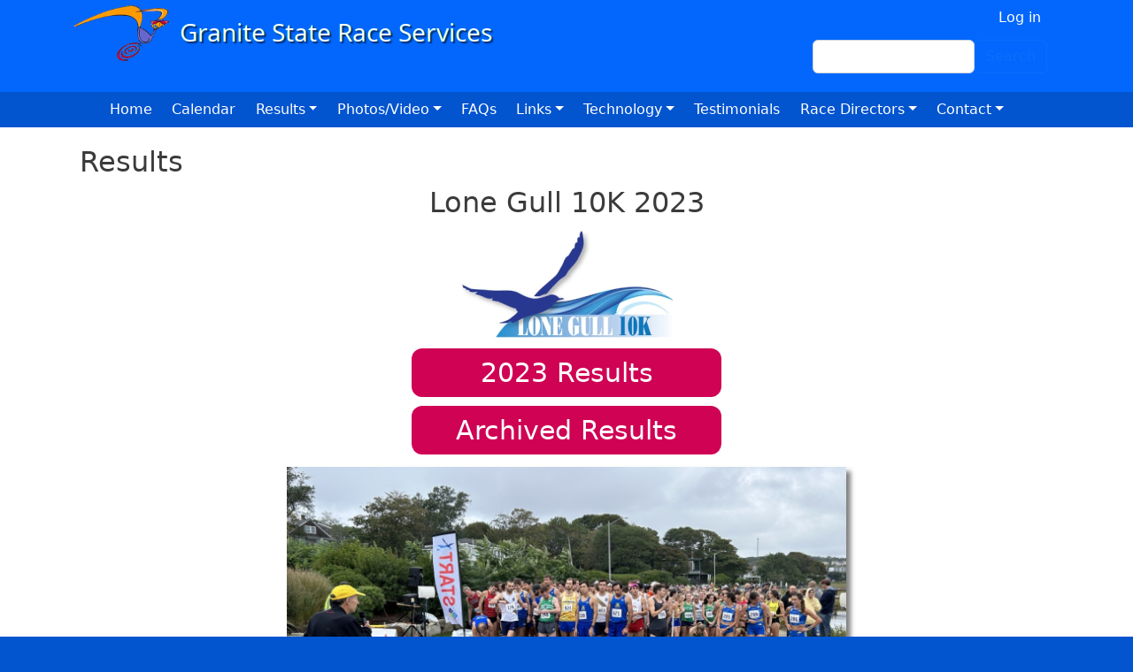

--- FILE ---
content_type: text/html; charset=UTF-8
request_url: https://www.gsrs.com/index.php/results/4788
body_size: 6524
content:
<!DOCTYPE html>
<html lang="en" dir="ltr">
  <head>
    <meta charset="utf-8" />
<meta name="Generator" content="Drupal 10 (https://www.drupal.org)" />
<meta name="MobileOptimized" content="width" />
<meta name="HandheldFriendly" content="true" />
<meta name="viewport" content="width=device-width, initial-scale=1, shrink-to-fit=no" />
<meta http-equiv="x-ua-compatible" content="ie=edge" />
<link rel="icon" href="/sites/default/files/racing_ico_1.jpg" type="image/jpeg" />

    <title>Results | Granite State Race Services</title>
    <link rel="stylesheet" media="all" href="/sites/default/files/css/css_262vxIa7NqBnTMLoHBv9NACrCRIhYZVt_p0nv94yqyg.css?delta=0&amp;language=en&amp;theme=bbd_5_5_12&amp;include=[base64]" />
<link rel="stylesheet" media="all" href="/sites/default/files/css/css_twHpXZa2Db6UGmgf2xk0zm75lIeis8pOCRmW7hYRmHg.css?delta=1&amp;language=en&amp;theme=bbd_5_5_12&amp;include=[base64]" />
<link rel="stylesheet" media="all" href="//cdn.jsdelivr.net/npm/bootstrap@5.2.0/dist/css/bootstrap.min.css" />
<link rel="stylesheet" media="all" href="/sites/default/files/css/css_YhK4LSV2oRZQS5nnZD2445ZJtggmatrrHInOVO8dR20.css?delta=3&amp;language=en&amp;theme=bbd_5_5_12&amp;include=[base64]" />
<link rel="stylesheet" media="print" href="/sites/default/files/css/css_Lg62FArOLiG9KeSTtx7240FSWEdP65yEwYxuMngCxUQ.css?delta=4&amp;language=en&amp;theme=bbd_5_5_12&amp;include=[base64]" />
<link rel="stylesheet" media="all" href="/sites/default/files/css/css_UNznlpRbY1Il9Iqi5ZEzAwEMCqNb7vT5_A3oQ4EuRy4.css?delta=5&amp;language=en&amp;theme=bbd_5_5_12&amp;include=[base64]" />
<link rel="stylesheet" media="all" href="/sites/default/files/css/css_huxfNaxM2h8bwOcVu1VfJ_3SiGjnBfk10wI0_iCkZ-I.css?delta=6&amp;language=en&amp;theme=bbd_5_5_12&amp;include=[base64]" />

    
  </head>
  <body class="layout-no-sidebars page-view-race path-results">
    <a href="#main-content" class="visually-hidden-focusable">
      Skip to main content
    </a>
    
      <div class="dialog-off-canvas-main-canvas" data-off-canvas-main-canvas>
    <div id="page-wrapper">
  <div id="page">
    <header id="header" class="header" role="banner" aria-label="Site header">
                        <nav class="navbar navbar-dark" id="navbar-top">
                    <div class="container">
                        
                <section class="row region region-top-header">
          <a href="/" title="Home" rel="home" class="navbar-brand">
              <img src="/sites/default/files/gsrs_logo.png" alt="Home" class="img-fluid d-inline-block align-top" />
            
    </a>
    
  </section>

                              <div class="form-inline navbar-form ml-auto">
                    <section class="row region region-top-header-form">
    <nav role="navigation" aria-labelledby="block-bbd-5-5-12-account-menu-menu" id="block-bbd-5-5-12-account-menu" class="block block-menu navigation menu--account">
            
  <h2 class="visually-hidden" id="block-bbd-5-5-12-account-menu-menu">User account menu</h2>
  

        
              <ul class="clearfix nav flex-row" data-component-id="bootstrap_barrio:menu_columns">
                    <li class="nav-item">
                <a href="/user/login" class="nav-link nav-link--user-login" data-drupal-link-system-path="user/login">Log in</a>
              </li>
        </ul>
  



  </nav>
<div class="search-block-form block block-search block-search-form-block" data-drupal-selector="search-block-form" id="block-bbd-5-5-12-search-form-wide" role="search">
  
    
    <div class="content container-inline">
        <div class="content container-inline">
      <form action="/search/node" method="get" id="search-block-form" accept-charset="UTF-8" class="search-form search-block-form form-row">
  




        
  <div class="js-form-item js-form-type-search form-type-search js-form-item-keys form-item-keys form-no-label mb-3">
          <label for="edit-keys" class="visually-hidden">Search</label>
                    <input title="Enter the terms you wish to search for." data-drupal-selector="edit-keys" type="search" id="edit-keys" name="keys" value="" size="15" maxlength="128" class="form-search form-control" />

                      </div>
<div data-drupal-selector="edit-actions" class="form-actions js-form-wrapper form-wrapper mb-3" id="edit-actions"><button data-drupal-selector="edit-submit" type="submit" id="edit-submit" value="Search" class="button js-form-submit form-submit btn btn-outline-primary">Search</button>
</div>

</form>

    </div>
  
  </div>
</div>

  </section>

                </div>
                                  </div>
                    </nav>
                <nav class="navbar navbar-dark navbar-expand-lg" id="navbar-main">
                    <div class="container">
                      
                          <button class="navbar-toggler navbar-toggler-right collapsed" type="button" data-bs-toggle="collapse" data-bs-target="#CollapsingNavbar" aria-controls="CollapsingNavbar" aria-expanded="false" aria-label="Toggle navigation"><span class="navbar-toggler-icon"></span></button>
              <div class="collapse navbar-collapse justify-content-end" id="CollapsingNavbar">
                  <nav role="navigation" aria-labelledby="block-bbd-5-5-12-main-menu-menu" id="block-bbd-5-5-12-main-menu" class="block block-menu navigation menu--main">
            
  <h2 class="visually-hidden" id="block-bbd-5-5-12-main-menu-menu">Main navigation</h2>
  

        
              <ul class="clearfix nav navbar-nav" data-component-id="bootstrap_barrio:menu_main">
                    <li class="nav-item">
                          <a href="/" class="nav-link nav-link--" data-drupal-link-system-path="&lt;front&gt;">Home</a>
              </li>
                <li class="nav-item">
                          <a href="/calendar" class="nav-link nav-link--calendar" data-drupal-link-system-path="calendar">Calendar</a>
              </li>
                <li class="nav-item menu-item--expanded dropdown">
                          <span class="nav-link dropdown-toggle nav-link-" data-bs-toggle="dropdown" aria-expanded="false" aria-haspopup="true">Results</span>
                        <ul class="dropdown-menu">
                    <li class="dropdown-item">
                          <a href="/raceresults" class="nav-link--raceresults" data-drupal-link-system-path="raceresults">Recent Results</a>
              </li>
                <li class="dropdown-item">
                          <a href="https://www.gsrs.com/archive" class="nav-link-https--wwwgsrscom-archive">GSRS Results Archive</a>
              </li>
                <li class="dropdown-item">
                          <a href="/reportvirtual" class="nav-link--reportvirtual" data-drupal-link-system-path="node/4850">Virtual Race Results Submission Form</a>
              </li>
        </ul>
  
              </li>
                <li class="nav-item menu-item--expanded dropdown">
                          <a href="/" title="" class="nav-link dropdown-toggle nav-link--" data-bs-toggle="dropdown" aria-expanded="false" aria-haspopup="true" data-drupal-link-system-path="&lt;front&gt;">Photos/Video</a>
                        <ul class="dropdown-menu">
                    <li class="dropdown-item">
                          <a href="https://www.youtube.com/@gsrs" title="" class="nav-link-https--wwwyoutubecom-gsrs">GSRS Youtube Channel</a>
              </li>
                <li class="dropdown-item">
                          <a href="/race-photo-albums" class="nav-link--race-photo-albums" data-drupal-link-system-path="race-photo-albums">Photo albums</a>
              </li>
        </ul>
  
              </li>
                <li class="nav-item">
                          <a href="/faqs" class="nav-link nav-link--faqs" data-drupal-link-system-path="node/1927">FAQs</a>
              </li>
                <li class="nav-item menu-item--expanded dropdown">
                          <a href="/" title="" class="nav-link dropdown-toggle nav-link--" data-bs-toggle="dropdown" aria-expanded="false" aria-haspopup="true" data-drupal-link-system-path="&lt;front&gt;">Links</a>
                        <ul class="dropdown-menu">
                    <li class="dropdown-item">
                          <a href="/luti" class="nav-link--luti" data-drupal-link-system-path="node/1896">Bill Luti 5-miler</a>
              </li>
                <li class="dropdown-item">
                          <a href="http://www.runcarsnh.com/" title="" class="nav-link-http--wwwruncarsnhcom-">Capital Area Race Series</a>
              </li>
                <li class="dropdown-item">
                          <a href="http://www.proportsmouth.org/SeacoastSeries.cfm" title="" class="nav-link-http--wwwproportsmouthorg-seacoastseriescfm">Seacoast Road Race Series</a>
              </li>
                <li class="dropdown-item">
                          <a href="http://www.nhgp.org/" title="" class="nav-link-http--wwwnhgporg-">New Hampshire Grand Prix race series</a>
              </li>
                <li class="dropdown-item">
                          <a href="http://newhampshirecrosscountry.com/" title="" class="nav-link-http--newhampshirecrosscountrycom-">New Hampshire Cross Country</a>
              </li>
                <li class="dropdown-item">
                          <a href="http://www.arrs.run/" title="World statistics on running" class="nav-link-http--wwwarrsrun-">Association of Road Racing Statisticians</a>
              </li>
                <li class="dropdown-item">
                          <a href="/content/new-hampshire-state-age-group-records-other-information" class="nav-link--content-new-hampshire-state-age-group-records-other-information" data-drupal-link-system-path="node/1879">NH Records</a>
              </li>
                <li class="dropdown-item">
                          <a href="http://mwrrhalloffame.com/" title="" class="nav-link-http--mwrrhalloffamecom-">Mt Washington Road Race Hall of Fame</a>
              </li>
        </ul>
  
              </li>
                <li class="nav-item menu-item--expanded dropdown">
                          <a href="/technology" class="nav-link dropdown-toggle nav-link--technology" data-bs-toggle="dropdown" aria-expanded="false" aria-haspopup="true" data-drupal-link-system-path="node/1919">Technology</a>
                        <ul class="dropdown-menu">
                    <li class="dropdown-item">
                          <a href="/chronotrack" class="nav-link--chronotrack" data-drupal-link-system-path="node/1883">ChronoTrack</a>
              </li>
                <li class="dropdown-item">
                          <a href="/registration" class="nav-link--registration" data-drupal-link-system-path="node/1920">Online Registration Services</a>
              </li>
        </ul>
  
              </li>
                <li class="nav-item">
                          <a href="/testimonials" class="nav-link nav-link--testimonials" data-drupal-link-system-path="node/2931">Testimonials</a>
              </li>
                <li class="nav-item menu-item--expanded dropdown">
                          <span class="nav-link dropdown-toggle nav-link-" data-bs-toggle="dropdown" aria-expanded="false" aria-haspopup="true">Race Directors</span>
                        <ul class="dropdown-menu">
                    <li class="dropdown-item">
                          <a href="/mycontracts" class="nav-link--mycontracts" data-drupal-link-system-path="mycontracts">My Contracts</a>
              </li>
                <li class="dropdown-item">
                          <a href="/chiporders" class="nav-link--chiporders" data-drupal-link-system-path="node/4847">Chip Ordering Instructions</a>
              </li>
                <li class="dropdown-item">
                          <a href="/requestaquote" class="nav-link--requestaquote" data-drupal-link-system-path="node/4848">Request a Quote</a>
              </li>
                <li class="dropdown-item">
                          <a href="/race_promotion" class="nav-link--race-promotion" data-drupal-link-system-path="node/3185">Race Promotion</a>
              </li>
                <li class="dropdown-item">
                          <a href="/race_calendars" title="This is a list of the best online calendars for listing your event" class="nav-link--race-calendars" data-drupal-link-system-path="node/3426">Online Event Calendars</a>
              </li>
                <li class="dropdown-item">
                          <a href="https://www.usatf.org/resources/course-certification" title="" class="nav-link-https--wwwusatforg-resources-course-certification">Course certification</a>
              </li>
                <li class="dropdown-item">
                          <a href="/content/race-support-services" class="nav-link--content-race-support-services" data-drupal-link-system-path="node/1884">Road Race Support Services</a>
              </li>
                <li class="dropdown-item">
                          <a href="/advice" class="nav-link--advice" data-drupal-link-system-path="node/1929">Advice and help for race directors</a>
              </li>
                <li class="dropdown-item">
                          <a href="/newsletter/gsrs-race-director-blog" class="nav-link--newsletter-gsrs-race-director-blog" data-drupal-link-system-path="taxonomy/term/17">Race Director&#039;s Blog</a>
              </li>
                <li class="dropdown-item">
                          <a href="/content/race-cancellation-policy" class="nav-link--content-race-cancellation-policy" data-drupal-link-system-path="node/3181">Cancellation Policy</a>
              </li>
        </ul>
  
              </li>
                <li class="nav-item menu-item--expanded dropdown">
                          <span class="nav-link dropdown-toggle nav-link-" data-bs-toggle="dropdown" aria-expanded="false" aria-haspopup="true">Contact</span>
                        <ul class="dropdown-menu">
                    <li class="dropdown-item">
                          <a href="/contact" class="nav-link--contact" data-drupal-link-system-path="node/4851">General questions</a>
              </li>
                <li class="dropdown-item">
                          <a href="/requestaquote" class="nav-link--requestaquote" data-drupal-link-system-path="node/4848">Request a Quote</a>
              </li>
                <li class="dropdown-item">
                          <a href="/fixresults" class="nav-link--fixresults" data-drupal-link-system-path="node/4849">Results Adjustment Request</a>
              </li>
        </ul>
  
              </li>
        </ul>
  



  </nav>


                	          </div>
                                            </div>
                  </nav>
          </header>
     
          <div class="highlighted">
        <aside class="container section clearfix" role="complementary">
          
        </aside>
      </div>
            <div id="main-wrapper" class="layout-main-wrapper clearfix">
              <div id="main" class="container">
          
          <div class="row row-offcanvas row-offcanvas-left clearfix">
              <main class="main-content col order-first" id="content" role="main">
                <section class="section">
                  <a id="main-content" tabindex="-1"></a>
                    <div data-drupal-messages-fallback class="hidden"></div><div id="block-bbd-5-5-12-page-title" class="block block-core block-page-title-block">
  
    
      <div class="content">
      
  <h1 class="title">Results</h1>


    </div>
  </div>
<div id="block-bbd-5-5-12-content" class="block block-system block-system-main-block">
  
    
      <div class="content">
      <div class="views-element-container"><div class="view view-race view-id-race view-display-id-page_10 js-view-dom-id-540ce3d4ea54a1f885394e4c65c1e4437f56e9d4c73a0d040984402d3217865e">
  
    
      
      <div class="view-content row">
          <div class="views-row">
    <div class="views-field views-field-edit-node"><span class="field-content"></span></div><div class="views-field views-field-title resultstitle"><h1 class="field-content">Lone Gull 10K 2023</h1></div><div class="views-field views-field-field-logo"><div class="field-content">  <img loading="lazy" src="/sites/default/files/styles/racelogo/public/lonegull10kundatedlogo.jpg?itok=uMHs057y" width="240" height="128" alt="" class="image-style-racelogo" />


</div></div><div class="views-field views-field-field-iresults-1"><div class="field-content archive"><a href="http://www.iresultslive.com/?op=summary&amp;eid=5764"><time datetime="2023-09-24T12:00:00Z" class="datetime">2023</time>
 Results</a></div></div><div class="views-field views-field-view-1"><span class="field-content archive"><div class="view view-website view-id-website view-display-id-page_4 js-view-dom-id-347b42fcce83662c7aea94f3202a98d3bf6fc0f24d3e5de3c87ea234a2d86067">
  
    
      
      <div class="view-content row">
          <div class="views-row">
    <div class="views-field views-field-field-race-name"><div class="field-content"><a href="/index.php/archive/Lone%20Gull%2010K">Archived Results</a></div></div>
  </div>

    </div>
  
          </div>
</span></div><div class="views-field views-field-field-image"><div class="field-content">
<div id="flexslider-1" class="flexslider optionset-default imagestyle-_80-height">
 
<ul class="slides">
    
<li>
      <img loading="lazy" src="/sites/default/files/styles/480_height/public/racephotos/2023/Lone%20Gull%2010K%202023/images/start.jpg?itok=vAnEGtiV" width="640" height="357" alt="Runners at the start" class="image-style-_80-height" />



            <div class="flex-caption">Runners at the start</div>
    </li>
</ul>
</div>
</div></div><div class="views-field views-field-field-youtube region"><div class="field-content"><div class="video-embed-field-provider-youtube video-embed-field-responsive-video"><iframe width="640" height="480" frameborder="0" allowfullscreen="allowfullscreen" referrerpolicy="strict-origin-when-cross-origin" src="https://www.youtube.com/embed/6tX5TF0cLhw?autoplay=0&amp;start=0&amp;rel=0&amp;mute=0"></iframe>
</div>
</div></div><div class="views-field views-field-field-date1"><span class="views-label views-label-field-date1">Date: </span><div class="field-content">Sun 24 September 2023</div></div><div class="views-field views-field-field-state"><span class="views-label views-label-field-state">City, State: </span><div class="field-content">Gloucester, MA</div></div><div class="views-field views-field-field-course-map"><span class="views-label views-label-field-course-map">Course Map: </span><div class="field-content">
<span class="file file--mime-application-pdf file--application-pdf"> <a href="/index.php/sites/default/files/maps/Lone-Gull-Route-Map-2.pdf" type="application/pdf" title="Lone-Gull-Route-Map-2.pdf">Course map</a></span>
 
<span class="file file--mime-application-pdf file--application-pdf"> <a href="/index.php/sites/default/files/maps/Lone%20Gull%20-%20MA18023JK.pdf" type="application/pdf" title="Lone Gull - MA18023JK.pdf">Course certification map</a></span>
</div></div><div class="views-field views-field-view"><span class="views-label views-label-view">Website: </span><span class="field-content"><div class="view view-website view-id-website view-display-id-page_2 js-view-dom-id-eaa2578f378bb86923eaa546ace1b5994275ab621a63260f8b78bb4f7b363de8">
  
    
      
      <div class="view-content row">
          <div class="views-row">
    <div class="views-field views-field-field-website2"><div class="field-content"><a href="http://lonegull10krace.com/">http://lonegull10krace.com/</a></div></div>
  </div>

    </div>
  
          </div>
</span></div><div class="views-field views-field-field-race-facebook-page"><span class="views-label views-label-field-race-facebook-page">Social Media: </span><div class="field-content"><a href="https://www.facebook.com/Lone-Gull-10K-Race-281508435354144/">Race Facebook page</a></div></div><div class="views-field views-field-field-photo-links"><span class="views-label views-label-field-photo-links">Race Photos: </span><div class="field-content"><a href="https://photos.app.goo.gl/vcj1G9rDGDwusHqR9">Finish line photos</a> <a href="https://www.youtube.com/watch?v=6tX5TF0cLhw">Finish line video</a></div></div><div class="views-field views-field-field-online-results"><span class="views-label views-label-field-online-results">Online Results: </span><div class="field-content"><a href="https://www.athlinks.com/event/39931">Athlinks</a></div></div><div class="views-field views-field-view-3"><span class="views-label views-label-view-3">Recent Results</span><span class="field-content"><div class="view view-event-archived-results view-id-event_archived_results view-display-id-page_1 js-view-dom-id-f962ca9814affcc08bde089419aaa3506ff3587f9a333d16c95b49376c12d6e0">
  
    
      
      <div class="view-content row">
          <div class="views-row">
    <div class="views-field views-field-nid"><span class="field-content"><a href="/index.php/results/5836">2025</a></span></div>
  </div>
    <div class="views-row">
    <div class="views-field views-field-nid"><span class="field-content"><a href="/index.php/results/5221">2024</a></span></div>
  </div>
    <div class="views-row">
    <div class="views-field views-field-nid"><span class="field-content"><a href="/index.php/results/4788">2023</a></span></div>
  </div>
    <div class="views-row">
    <div class="views-field views-field-nid"><span class="field-content"><a href="/index.php/results/4585">2022</a></span></div>
  </div>
    <div class="views-row">
    <div class="views-field views-field-nid"><span class="field-content"><a href="/index.php/results/4518">2021</a></span></div>
  </div>

    </div>
  
          </div>
</span></div><div class="views-field views-field-view-2"><span class="views-label views-label-view-2">Older Results: </span><span class="field-content"><span class="views-field views-field-field-xresults"><span class="field-content"><a href="https://www.gsrs.com/archive/Lone%20Gull%2010K/">Archived Results</a></span></span></span></div>
  </div>

    </div>
  
          </div>
</div>

    </div>
  </div>


                </section>
              </main>
                                  </div>
        </div>
          </div>
                                       <footer class="site-footer">
              <div class="container">
                  </div>
          </footer>
  </div>
  <div id="footer">
      <div class="container">
          <div>   <section class="row region region-footer">
    <div id="block-bbd-5-5-12-quicknodeblock-6" class="block block-quick-node-block">
  
    
      <div class="content">
      

<article data-history-node-id="1891" class="node node--type-nodeblock node--view-mode-default clearfix">
  <header>
    
          <h2 class="node__title">
        <a href="/content/footer" rel="bookmark"><span class="field field--name-title field--type-string field--label-hidden">Footer</span>
</a>
      </h2>
        
      </header>
  <div class="node__content clearfix">
    
            <div class="clearfix text-formatted field field--name-body field--type-text-with-summary field--label-hidden field__item"><p class="text-align-center"><big><strong>Granite State Race Services, LLC</strong></big><br>has been providing timing services throughout New England and beyond since the early 1980s. We have timed and scored thousands of races including road races, cross country meets, triathlons and biathlons, open water swims, bicycle races, stair climbs and canoe/kayak events.<br>164 High St. Exeter, NH&nbsp; 03833<br>Bill Teschek &nbsp;&nbsp;<a href="https://www.gsrs.com/contact">email</a><br><strong>(Please do not call with results issues, </strong><a href="https://www.gsrs.com/fixresults"><strong>use email</strong></a><strong> for fastest response)</strong><br>Copyright © 2026 Granite State Race Services. All rights reserved.&nbsp; <a href="https://www.gsrs.com/privacy">Privacy Policy</a><br><br><a href="https://www.gsrs.com/user">staff</a> | site by <a href="http://bluebassdesign.com">Blue Bass Design</a></p></div>
      


  </div>
</article>

    </div>
  </div>

  </section>
 </div>
      </div>
</div>

  </div>

  </div>

    
    <script type="application/json" data-drupal-selector="drupal-settings-json">{"path":{"baseUrl":"\/index.php\/","pathPrefix":"","currentPath":"results\/4788","currentPathIsAdmin":false,"isFront":false,"currentLanguage":"en"},"pluralDelimiter":"\u0003","suppressDeprecationErrors":true,"flexslider":{"optionsets":{"default":{"animation":"fade","animationSpeed":600,"direction":"horizontal","slideshow":true,"easing":"swing","smoothHeight":false,"reverse":false,"slideshowSpeed":7000,"animationLoop":true,"randomize":false,"startAt":0,"itemWidth":0,"itemMargin":0,"minItems":0,"maxItems":0,"move":0,"directionNav":true,"controlNav":false,"thumbCaptions":false,"thumbCaptionsBoth":false,"keyboard":true,"multipleKeyboard":false,"mousewheel":false,"touch":true,"prevText":"Previous","nextText":"Next","namespace":"flex-","selector":".slides \u003E li","sync":"","asNavFor":"","initDelay":0,"useCSS":true,"video":false,"pausePlay":false,"pauseText":"Pause","playText":"Play","pauseOnAction":true,"pauseOnHover":false,"controlsContainer":".flex-control-nav-container","manualControls":""}},"instances":{"flexslider-1":"default"}},"ajaxTrustedUrl":{"\/search\/node":true},"user":{"uid":0,"permissionsHash":"94bab08a92bc3eabbc097f99f50580cd6e95b01e09254aca9389e6fdda466ca8"}}</script>
<script src="/sites/default/files/js/js_2W2aiQj2kGgKEuKgcQ318Utd-33kzcwrKXyevdoDU5k.js?scope=footer&amp;delta=0&amp;language=en&amp;theme=bbd_5_5_12&amp;include=eJxdykEKgEAIQNELTQwFnWfQxkQQDcdF3b52A_GX7yP2tn-tW0X3HBlwtaNbwQmsjqDLyEfFuMwPIUL876fSPVQ6RRVL4oAUtxfuuSe5"></script>
<script src="//cdn.jsdelivr.net/npm/bootstrap@5.2.0/dist/js/bootstrap.bundle.min.js"></script>
<script src="/sites/default/files/js/js_wyxOWNrykqBQo4F_I9b5GrEeierXOXVYX4nrMLKAbhU.js?scope=footer&amp;delta=2&amp;language=en&amp;theme=bbd_5_5_12&amp;include=eJxdykEKgEAIQNELTQwFnWfQxkQQDcdF3b52A_GX7yP2tn-tW0X3HBlwtaNbwQmsjqDLyEfFuMwPIUL876fSPVQ6RRVL4oAUtxfuuSe5"></script>

  </body>
</html>


--- FILE ---
content_type: text/css
request_url: https://www.gsrs.com/sites/default/files/css/css_YhK4LSV2oRZQS5nnZD2445ZJtggmatrrHInOVO8dR20.css?delta=3&language=en&theme=bbd_5_5_12&include=eJyNUVtOAzEMvFB2I5A4T5THbDB14ir2buntCeWDCiqBLFnWjD1-RVVYoP6GbDJ8Vl0HdGfTcBAuLqUSXqY9PfskYmojnkMu_Z6oLCnyonZl6tV956U4BonfiPEb_auqQTVWaLi8kj2o7_GgGo2kP-CkwOUTCs2l5nYF3RJLPvm72GUZ8FnaWfrEdP0psywNfQ9ZeG9d_5veInW3Md6VqWDMjoY6vgbVqxqaT1HhjslKQEsoYSNw8fPwU1vpwHIj3ecH1N_82qTsjA_Tlqka
body_size: 7102
content:
/* @license GPL-2.0-or-later https://www.drupal.org/licensing/faq */

body{color:#3b3b3b;background:#292929;}#page,#main-wrapper,.region-primary-menu .menu-item a.is-active,.region-primary-menu .menu-item--active-trail a{background:#fff;}.tabs ul.primary li a.is-active{background-color:#fff;}.tabs ul.primary li.is-active a{background-color:#fff;border-bottom-color:#fff;}#navbar-top{background-color:#055a8e;}#navbar-main{background-color:#1d84c3;}a,.link{color:#0071b3;}a:hover,a:focus,.link:hover,.link:focus{color:#018fe2;}.nav-item .dropdown-item a.active{color:white;}.nav-link{color:rgb(231,231,231);}.nav-link:hover,.nav-link:focus{color:rgb(231,231,231);}a:active,.link:active{color:#23aeff;}.page-item.active .page-link{background-color:#0071b3;border-color:#0071b3;}.page-link,.page-link:hover{color:#0071b3;}.sidebar .block{background-color:#f6f6f2;border-color:#f9f9f9;}.btn-primary{background-color:#007bff;border-color:#007bff;}.btn-primary:hover,.btn-primary:focus{background-color:#0256b1;}.site-footer{background:#292929;}.region-header,.region-header a,.region-header li a.is-active,.region-header .site-branding__text,.region-header .site-branding,.region-header .site-branding__text a,.region-header .site-branding a,.region-secondary-menu .menu-item a,.region-secondary-menu .menu-item a.is-active{color:#fffeff;}[dir="rtl"] .color-form .color-palette{margin-left:0;margin-right:20px;}[dir="rtl"] .color-form .form-item label{float:right;}[dir="rtl"] .color-form .color-palette .lock{right:-20px;left:0;}
.views-field.views-field-views-conditional-field-1{margin-bottom:15px;}.field.field--name-field-archive-results-y-n.field--type-boolean.field--label-hidden.field__item{display:none !important;}.view-duplicate-of-google-albums .views-field.views-field-title,.view-duplicate-of-google-albums .views-field.views-field-field-date1,.view-duplicate-of-google-albums .views-field.views-field-field-photo-links{text-align:center;}.view-photo-links .views-field.views-field-field-photo-links a{padding-right:0;}.view-duplicate-of-google-albums img{max-width:200px;}.view-duplicate-of-google-albums .col-12,.view-duplicate-of-google-albums .col-sm-6,.view-duplicate-of-google-albums .col-md-4,.view-duplicate-of-google-albums .col-lg-3{margin-bottom:20px;padding-bottom:20px;border-bottom:1px #ccc solid;}.alert-wrapper{display:none;}div#block-bbd-5-5-12-search-form-wide{display:flex;justify-content:flex-end;}.navbar-dark{--bs-navbar-color:#ffffff;--bs-navbar-hover-color:#fff;--bs-navbar-disabled-color:#fff;--bs-navbar-active-color:#fff;--bs-navbar-brand-color:#fff;--bs-navbar-brand-hover-color:#fff;--bs-navbar-toggler-border-color:#fff;}.nav-link{color:#000;}.video-embed-field-provider-youtube.video-embed-field-responsive-video{margin-bottom:15px;}.view-staff-race-info .views-field{display:flex;flex-direction:row;}.view-staff-race-info .views-label{width:150px;}.group-event-information .field__item,.views-field.views-field-field-xresults a,.views-field.views-field-field-race-facebook-page a,.views-field.views-field-field-photo-links a,.views-label.views-label-field-course-map a,.views-field.views-field-field-news-links a{padding-right:25px;}.views-field.views-field-view-1,.views-field.views-field-field-iresults-1{margin:10px;}.views-field.views-field-nid{padding-right:10px;}#luti{clear:both}.sidebar .block{margin:0;}.views-field.views-field-field-youtube.region{display:block;max-width:640px !important;margin:auto;}.field.field--name-field-youtube.field--type-video-embed-field.field--label-above,.field.field--name-field-youtube.field--type-video-embed-field.field--label-hidden.field__items{display:block;max-width:640px !important;}.views-field.views-field-field-logo{display:flex;justify-content:center;}.node--type-race-pdf-txt-xls-txt .field__label{font-weight:bold;padding-left:15px;}.fieldset-wrapper{display:flex;flex-flow:column;}.view-id-race .views-field.views-field-field-image img{height:auto;}.flexslider .slides img,.flex-control-thumbs img{box-shadow:5px 5px 5px rgba(0,0,0,0.5);margin:auto;width:100%;}#flexslider-1{max-width:640px;}#flexslider-1 .flex-caption,.field--name-field-slide-caption{padding-top:15px}.views-field.views-field-title.resultstitle{display:flex;justify-content:center;}.field-content.iresults{margin:20px auto;}.iresults{background-color:#9D0240;  border:none;color:white;padding:5px;text-align:center;text-decoration:none;display:flex;font-size:30px;margin:auto;border-radius:12px;justify-content:center;width:350px;margin-bottom:20px;}.archive{background-color:#CF0254;border:none;color:white;padding:5px;text-align:center;text-decoration:none;display:flex;font-size:30px;margin:auto;border-radius:12px;justify-content:center;width:350px;}.iresults a,.archive a{text-decoration:none;color:#fff;}.field-content.iresults a{color:#fff;}.views-field.views-field-field-image{justify-content:center;display:flex;}.node--type-race-pdf-txt-xls-txt  .field__label{width:175px;}.node--type-race-pdf-txt-xls-txt .field{display:flex;}.field.field--name-webform{max-width:700px;}.view-event-archived-results .views-row{width:auto;}h1{font-size:2rem}#block-views-block-race-list-block-1{background:none;border-color:#fff;}.region-top-header-form .nav{justify-content:flex-end;}.nav-link:hover,.nav-link:focus{color:#000;}#sidebar_first  .content{font-size:1.15em;background:#eee;}#sidebar_first .table > :not(caption) > * > *{background-color:#eee;}.js-form-type-search input.form-search{background:#fff;color:#000;}.field--name-field-logo img{max-width:400px !important;}#col2 h2,.sidebar h2{background:#eee;padding:10px;}#block-views-block-race-list-block-1{background:none;border-color:#fff;}#navbar-top{background-color:#0367FD;}#navbar-main{background-color:#0254CF;border-bottom:0;}a.navbar-brand{color:#fff;font-size:2em;}#sidebar_second{border-left:1px solid #ddd;}#sidebar_second .block{background:#fff;border:none;}#block-searchform,#block-usermenu-2{display:flex;justify-content:flex-end;}.node--type-race-pdf-txt-xls-txt .field.field--name-field-customer{display:flex;flex-direction:column;}.field-group-fieldset{border:1px solid #ccc;padding:10px;}.view-race-list .views-row{border-bottom:1px solid #ddd;padding:5px;}.view-race-list a{text-decoration:none;}.view-race .view-filters div{width:auto;}.results h1 a{text-decoration:none;}.results h1{padding-bottom:30px;}.views-field-nothing{padding:10px 0;margin:;display:flex;flex-wrap:wrap;justify-content:center;}.view-race .views-label{width:150px;font-weight:700;}.results .views-field.views-field-field-logo{margin-top:30px;}.views-field-field-iresults-1 iframe{margin-top:40px;border:2px solid #ccc;}table tr th,table tr th a,table tr th a:hover,table tr th a:focus{color:#000 !important;}.colcontainer{display:flex;justify-content:space-evenly;flex-flow:wrap;}.colcontainer img{max-width:275px;width:auto;height:100%;box-shadow:5px 5px 5px rgba(0,0,0,0.5)}.col{min-width:300px;}.colcontainer_header{display:flex;flex-wrap:wrap;text-align:left;}.col1_header{padding-right:20px;}.col2_header{align-self:flex-end;}.col3_header{flex-grow:5;text-align:right;}#block-bbd-barrio-account-menu .nav-link{padding:0 .3rem;}nav#block-bbd-barrio-account-menu,div#block-cart{display:flex;justify-content:end;}.node--view-mode-teaser.node--sticky{background:#fff;background:#fff;border:0;padding:0;}.preview-section p{margin:0;}.caption > figcaption{text-align:center;}.caption > *{padding-left:15px;}.field.field--name-field-slideshow-image.field--type-image{margin:0 1em 0 0;FLOAT:NONE;}.node--view-mode-teaser{padding-bottom:0;margin-bottom:0;}.col-6.col-sm-4.col-md-3{margin-bottom:20px;}.tablesort--asc{background-image:url(/sites/default/files/up-arrow.svg) !important;}.tablesort--desc{background-image:url(/sites/default/files/down-arrow.svg) !important;}div#sidebar_second .node__title{display:none}div#main{padding:20px;}--------------------------------------------------------------------------------------------------------------------------------------------------------------------------------------------


div#page-wrapperl{background-color:#fff}html{background-color:#0254CF}.navbar{padding-top:0;padding-bottom:0;}.navbar-nav a:hover{border-bottom:2px solid #fff}.navbar-nav a,.dropdown-menu li.active>a{color:#fff !important}.dropdown-menu{background-color:#02409D}.navbar-dark .navbar-nav .nav-link{color:#fff !important}.navbar .nav-link{color:#fff !important;padding-right:1.4rem !important;padding-left:0 !important;}.justify-content-end{justify-content:center !important;}#block-usermenu a{color:#6392BF !important;}.dropdown-item{color:#fff;background-color:#02409D;}.dropdown-item.active,.dropdown-item:active,.dropdown-item:focus,.dropdown-item:hover{background-color:#02409D;}section.region-footer{border-top:none}.dropdown-item a{text-decoration:none}.navbar>.container,.navbar>.container-fluid,.navbar>.container-lg,.navbar>.container-md,.navbar>.container-sm,.navbar>.container-xl,.navbar>.container-xxl{align-items:flex-start;}div#col2_container,div#col3_container,div#col4_container{display:flex;justify-content:space-between;flex-wrap:wrap;}#col2{border-top:2px solid #ddd;}#col3{background:#ccc;}#col3 img,#col4 img{max-width:250px}#col3 .node__content a{color:#000}#col3 section{background:#BDBDBD;margin:20px;}#col3 article{padding:10px}#col3 h2.node__title{display:none;}#col4{background:#ddd;}#col4 .row{--bs-gutter-x:1rem}.region-featured-bottom-second h2.node__title{display:none;}.flexcontainer{display:flex;flex-wrap:wrap;justify-content:space-around;text-align:center;}.flexcontainer img{box-shadow:5px 5px 5px rgba(0,0,0,0.5);margin-bottom:10px;}.region-hero.row>*{padding-right:0 !important;}.region-hero .node__content{margin-top:0;}.region-hero img{max-height:500px;height:auto;width:100%;max-width:100vw;margin:0;}.region-hero h2{display:none;}.node--type-hero .node__content{font-size:.8em;display:flex;flex-flow:column;justify-content:center;align-items:center;margin-top:0;}.region-hero .flexslider .slides > li{display:flex!important;justify-content:center;align-items:center;font-size:3.2vmax;flex-flow:column;color:#fff;background:radial-gradient(black,transparent);}.region-hero li.flex-active-slide{display:flex;justify-content:center;align-content:center;width:auto;}.region-hero .flexslider{margin:0 0 0px;border:0;}.flexslider{margin:0}.flex-control-nav li{padding:10px}ol.flex-control-nav.flex-control-thumbs{padding-top:35px;}.flex-direction-nav a{display:block;width:40px;height:40px;margin:-20px 0 0;position:absolute;top:40%;z-index:10;overflow:hidden;opacity:0;cursor:pointer;color:rgba(0,0,0,0.8);text-shadow:none;-webkit-transition:all 0.3s ease-in-out;-moz-transition:all 0.3s ease-in-out;-ms-transition:all 0.3s ease-in-out;-o-transition:all 0.3s ease-in-out;transition:all 0.3s ease-in-out;color:#fff;background-color:#000;border-radius:50%;text-align:center;}.flex-direction-nav a:before{font-family:"flexslider-icon";font-size:20px;display:inline-block;content:'\f001';color:#FFF;text-shadow:1px 1px 0 rgba(255,255,255,0.3);line-height:40px;}.flex-direction-nav .flex-next{right:-50px;text-align:center;}.flex-caption{text-align:center;font-style:italic;}img.left{float:left;margin:0 20px 20px 0;box-shadow:5px 5px 5px rgba(0,0,0,0.5);}img.right{float:right;margin:0 0 20px 20px;box-shadow:5px 5px 5px rgba(0,0,0,0.5);}img.fullshadow{box-shadow:0 2px 10px rgb(0,0,0,0.5)};img.padding{padding:10px}.feed-icon{display:none}div#fullrowzero{background:#eee;}#fullrowfirst{background:#eee;padding:20px 0;display:flex;justify-content:space-evenly;}div#col2_container,div#col3_container,div#col4_container{display:flex;justify-content:space-between;flex-wrap:wrap;}.region-footer .node__title,.region-hero .node__title{display:none;}div#footer{background:#0254CF;}.site-footer,.footer{background:transparent;padding:0 !important;}.site-footer__bottom{margin-top:0;}section.region-footer{background-color:transparent;color:#fff;padding-top:15px;}.region-footer a{color:#fff}.bb,.bb a{font-size:10px;color:#fff;}@media (min-width:992px){.region-col2-first{padding:15px 5px;width:50%;}.region-col2-second{padding:15px 5px;width:50%;}}*/
.affix{position:fixed;width:100%;top:0;z-index:1035;left:0;}
.book-navigation .menu{border-top:1px solid #d6d6d6;}.book-navigation .book-pager{border-bottom:1px solid #d6d6d6;border-top:1px solid #d6d6d6;margin:0;}
.contextual-links a{border-bottom:none;text-shadow:0 0 0;}
.feed-icon{border-bottom:none;display:inline-block;padding:15px 0 0 0;}
.field--type-entity-reference{margin:0 0 1.2em;}.field--type-entity-reference .field__label{font-weight:normal;margin:0;padding-right:5px;}[dir="rtl"] .field--type-entity-reference .field__label{padding-left:5px;padding-right:0;}.field--type-entity-reference ul.links{padding:0;margin:0;list-style:none;}.field--type-entity-reference ul.links li{float:left;padding:0 1em 0 0;white-space:nowrap;}[dir="rtl"] .field--type-entity-reference ul.links li{padding:0 0 0 1em;float:right;}@media all and (min-width:560px){.node .field--type-image{float:left;margin:0 1em 0 0;}[dir="rtl"] .node .field--type-image{float:right;margin:0 0 0 1em;}.node .field--type-image + .field--type-image{clear:both;}}.field--type-image img,.field--name-field-user-picture img{margin:0 0 1em;}.field--type-image a{border-bottom:none;}.field--name-field-tags{margin:0 0 1.2em;}.field--name-field-tags .field__label{font-weight:normal;margin:0;padding-right:5px;}[dir="rtl"] .field--name-field-tags .field__label{padding-left:5px;padding-right:0;}.field--name-field-tags .field__label,.field--name-field-tags ul.links{font-size:0.8em;}.node--view-mode-teaser .field--name-field-tags .field__label,.node--view-mode-teaser .field--name-field-tags ul.links{font-size:0.821em;}.field--name-field-tags ul.links{padding:0;margin:0;}.field--name-field-tags ul.links li{float:left;padding:0 1em 0 0;white-space:nowrap;}[dir="rtl"] .field--name-field-tags ul.links li{padding:0 0 0 1em;float:right;}.field--label-inline .field__label,.field--label-inline .field__items,.field--label-inline .field__item{display:inline-block;}
.navbar-dark .nav-link:hover,.navbar-dark .nav-link:focus{color:rgba(255,255,255,0.75);}.navbar-dark .nav-link{color:rgba(255,255,255,0.5);}.navbar-light .nav-link:hover,.navbar-light .nav-link:focus{color:rgba(0,0,0,0.7);}.navbar-light .nav-link{color:rgba(0,0,0,0.5);}.navbar-brand .site-logo{margin-right:1rem;}@media (max-width:33.9em){.navbar-toggleable-xs .navbar-nav .nav-item+.nav-item,.navbar-toggleable-xs.collapse.in .navbar-nav .nav-item{margin-left:0;float:none;}}@media (max-width:47.9em){.navbar-toggleable-sm .navbar-nav .nav-item+.nav-item,.navbar-toggleable-xs.collapse.in .navbar-nav .nav-item{margin-left:0;float:none;}}
.block-help{margin-bottom:1em;padding:1.26em;word-wrap:break-word;color:inherit;border:1px solid var(--bs-secondary);background-color:var(--bs-secondary-bg);overflow-wrap:break-word;}.block-help__container{padding-left:24px;background-image:url(/themes/contrib/bootstrap/images/help.png);background-repeat:no-repeat;background-position:left 4px;}[dir="rtl"] .block-help__container{padding-right:24px;padding-left:0;background-position:right 4px;}.block-help__container>*:last-child{margin-bottom:0;}
.icon-help{background:url(/themes/contrib/bootstrap_barrio/images/help.png) 0 50% no-repeat;padding:1px 0 1px 20px;}[dir="rtl"] .icon-help{background-position:100% 50%;padding:1px 20px 1px 0;}.feed-icon{background:url(/themes/contrib/bootstrap_barrio/images/feed.svg) no-repeat;overflow:hidden;text-indent:-9999px;display:block;width:16px;direction:ltr;height:16px;}.navbar-toggler-icon{background-image:url("data:image/svg+xml,%3csvg xmlns='http://www.w3.org/2000/svg' width='30' height='30' viewBox='0 0 30 30'%3e%3cpath stroke='rgba%280, 0, 0, 0.5%29' stroke-linecap='round' stroke-miterlimit='10' stroke-width='2' d='M4 7h22M4 15h22M4 23h22'/%3e%3c/svg%3e");}
.image-button.is-disabled:hover,.image-button.is-disabled:active,.image-button.is-disabled:focus,.image-button.is-disabled{background:transparent;opacity:0.5;cursor:default;}
.item-list ul{list-style:none;margin:0 0 0.25em 0;padding:0;}[dir="rtl"] .item-list ul{padding:0;}.item-list ul li{margin:0;padding:0.2em 0.5em 0 0;}[dir="rtl"] .item-list ul li{margin:0;padding:0.2em 0 0 0.5em;}.item-list .item-list__comma-list,.item-list .item-list__comma-list li,[dir="rtl"] .item-list .item-list__comma-list,[dir="rtl"] .item-list .item-list__comma-list li{padding:0;}
.list-group__link{border-top:1px solid #ccc;padding:7px 0 0;}.list-group__description{margin:0 0 10px;}
.field--name-field-media-image img{max-width:100%;height:auto;}.media-library-wrapper{display:flex;flex-wrap:wrap;}.media-library-menu{margin:5px 5px 5px 0;padding:20px 15px;border:1px solid #dddddd;border-radius:3px;background:#e9e9e9;height:100%;}.media-library-menu li{margin:5px;white-space:nowrap;height:45px;}.media-library-menu li::marker{color:#e9e9e9;}.media-library-menu__link{margin:5px 5px 5px 0;padding:10px 15px;border:1px solid #dddddd;border-radius:3px;background:#e9e9e9;}.active.media-library-menu__link{background:#fff;}.media-library-content{flex:2;}.media-library-wrapper .form--inline{display:flex;flex-wrap:wrap;align-items:flex-end;}.media-library-widget-modal .js-form-item{margin:5px;}.media-library-wrapper .form-type-textfield{flex:2;}.media-library-widget-modal .form-actions{position:sticky;bottom:0;background:#fff;padding:5px;}.media-library-widget-modal .ui-dialog-content{padding-bottom:0;}.ui-dialog.ui-corner-all.ui-widget.ui-widget-content.ui-front.media-library-widget-modal.ui-dialog--narrow{width:80% !important;left:10% !important;}.media-library-views-form__rows{display:flex;flex-wrap:wrap;}.media-library-item--grid{margin:10px;width:220px;}.media-library-item--grid .js-form-type-checkbox,.media-library-item--grid .form-check-label{padding-left:0;}.media-library-add-form__media::marker{color:#fff;}
em.placeholder{vertical-align:unset!important;cursor:unset!important;background-color:unset!important;opacity:unset!important;}section.full-width{width:100vw;position:relative;left:50%;right:50%;margin-left:-50vw;margin-right:-50vw;}
input[type="search"]{box-sizing:border-box;}header #search-block-form{padding:5px 15px;flex-flow:row wrap;}#search-block-form{display:flex;}
.shortcut-wrapper{margin:2.2em 0 1.1em 0;}.shortcut-wrapper .page-title{float:left;margin:0;}[dir="rtl"] .shortcut-wrapper .page-title{float:right;}.shortcut-action{border-bottom:none;margin-left:0.5em;padding-top:0.35em;}[dir="rtl"] .shortcut-action{margin-left:0;margin-right:0.5em;}.shortcut-action:hover,.shortcut-action:active,.shortcut-action:focus{border-bottom:none;}
.sidebar .block{border-style:solid;border-width:1px;padding:15px 15px;margin:0 0 20px;}.sidebar h2{margin:0 0 0.5em;border-bottom:1px solid #d6d6d6;padding-bottom:5px;text-shadow:0 1px 0 #fff;font-size:1.071em;line-height:1.2;}.sidebar .block .content{font-size:0.914em;line-height:1.4;}.sidebar tbody{border:none;}.sidebar .even,.sidebar .odd{background:none;border-bottom:1px solid #d6d6d6;}.sidebar nav .nav{margin:0 -1rem;}
.site-footer{font-family:"Helvetica Neue",Helvetica,Arial,sans-serif;padding:35px 0 30px;background:black;}.site-footer .layout-container{padding:0 15px;}@media all and (min-width:560px){.site-footer__top .region{float:left;position:relative;width:50%;}[dir="rtl"] .site-footer__top .region{float:right;}}@media all and (min-width:560px) and (max-width:850px){.site-footer .region{box-sizing:border-box;}.site-footer__top .region:nth-child(2n+1){padding-right:10px;}[dir="rtl"] .site-footer__top .region:nth-child(2n+1){padding-left:10px;padding-right:0;}.site-footer__top .region:nth-child(2n){padding-left:10px;}[dir="rtl"] .site-footer__top .region:nth-child(2n){padding-left:0;padding-right:10px;}.region-footer-third{clear:both;}}@media all and (min-width:851px){.site-footer__top .region{width:24%;padding:0 0.65%;}.site-footer__top .region:first-child{padding-left:0;}[dir="rtl"] .site-footer__top .region:first-child{padding-left:10px;padding-right:0;}.site-footer__top .region:last-child{padding-right:0;}[dir="rtl"] .site-footer__top .region:last-child{padding-left:0;padding-right:10px;}}.site-footer h2{color:#c0c0c0;color:rgba(255,255,255,0.65);}.site-footer blockquote{color:#555;}.site-footer .content{color:#c0c0c0;color:rgba(255,255,255,0.65);font-size:0.857em;}.site-footer .menu-item{padding:0;}.site-footer .content ol:not(.menu),.site-footer .content ul:not(.menu){padding-left:1.4em;}[dir="rtl"] .site-footer .content ol:not(.menu),[dir="rtl"] .site-footer .content ul:not(.menu){padding-right:1.4em;padding-left:0;}.site-footer .content a,.site-footer .content a.is-active{color:#fcfcfc;color:rgba(255,255,255,0.8);}.site-footer .content a:hover,.site-footer .content a:focus{color:#fefefe;color:rgba(255,255,255,0.95);}.site-footer .block{margin:20px 0;border:1px solid #444;border-color:rgba(255,255,255,0.1);padding:10px;}.site-footer table{font-size:1em;}.site-footer tr td,.site-footer tr th{border-color:#555;border-color:rgba(255,255,255,0.18);}.site-footer tr.odd{background-color:transparent;}.site-footer tr.even{background-color:#2c2c2c;background-color:rgba(0,0,0,0.15);}.site-footer__top h2{border-bottom:1px solid #555;border-color:rgba(255,255,255,0.15);font-size:1em;margin-bottom:0;padding-bottom:3px;text-transform:uppercase;}.site-footer__top .content{margin-top:0;}.site-footer__top p{margin-top:1em;}.site-footer__top .content .menu{padding-left:0;}[dir="rtl"] .site-footer__top .content .menu{padding-right:0;}.site-footer__top .content li a{display:block;border-bottom:1px solid #555;border-color:rgba(255,255,255,0.15);line-height:1.2;padding:0.8em 2px 0.8em 20px;text-indent:-15px;}[dir="rtl"] .site-footer__top .content li a{padding:0.8em 20px 0.8em 2px;}.site-footer__top .content li a:hover,.site-footer__top .content li a:focus{background-color:#1f1f21;background-color:rgba(255,255,255,0.05);text-decoration:none;}.site-footer__top .block-menu,.site-footer__bottom .block{margin:0;padding:0;border:none;}.site-footer__bottom .block{margin:0.5em 0;}.site-footer__bottom .content{padding:0.5em 0;margin-top:0;}.site-footer__bottom .block h2{margin:0;}.site-footer__bottom{letter-spacing:0.2px;margin-top:30px;border-top:1px solid #555;border-color:rgba(255,255,255,0.15);}.site-footer__bottom .region{margin-top:20px;}.site-footer__bottom .block{clear:both;}.site-footer__bottom .block .menu{padding:0;}.site-footer__bottom .menu-item a{float:left;padding:0 12px;display:block;border-right:1px solid #555;border-color:rgba(255,255,255,0.15);}[dir="rtl"] .site-footer__bottom .menu-item a{float:right;border-left:1px solid #555;border-right:none;}.site-footer__bottom .menu-item:first-child a{padding-left:0;}[dir="rtl"] .site-footer__bottom .menu-item:first-child a{padding-right:0;padding-left:12px;}.site-footer__bottom .menu-item:last-child a{padding-right:0;border-right:none;}[dir="rtl"] .site-footer__bottom .menu-item:last-child a{padding-left:0;padding-right:12px;border-left:none;}[dir="rtl"] .site-footer__bottom .menu-item:first-child:last-child a{padding-right:0;}
.skip-link{left:50%;-webkit-transform:translateX(-50%);-ms-transform:translateX(-50%);transform:translateX(-50%);z-index:50;background:#444;background:rgba(0,0,0,0.6);font-size:0.94em;line-height:1.7em;padding:1px 10px 2px;border-radius:0 0 10px 10px;border-bottom-width:0;outline:0;}.skip-link.visually-hidden.focusable:focus{position:absolute !important;color:#fff;}
table{border:0;border-spacing:0;font-size:0.857em;margin:10px 0;width:100%;}table table{font-size:1em;}tr{border-bottom:1px solid #ccc;padding:0.1em 0.6em;background:#efefef;background:rgba(0,0,0,0.063);}thead > tr{border-bottom:1px solid #000;}tr.odd{background:#e4e4e4;background:rgba(0,0,0,0.105);}table tr th{background:#757575;background:rgba(0,0,0,0.51);border-bottom-style:none;}table tr th,table tr th a,table tr th a:hover,table tr th a:focus{color:#fff;font-weight:bold;}table tbody tr th{vertical-align:top;}tr td,tr th{padding:4px 9px;border:1px solid #fff;text-align:left;}[dir="rtl"] tr td,[dir="rtl"] tr th{text-align:right;}@media screen and (max-width:37.5em){th.priority-low,td.priority-low,th.priority-medium,td.priority-medium{display:none;}}@media screen and (max-width:60em){th.priority-low,td.priority-low{display:none;}}
tr.drag{background-color:#fffff0;}tr.drag-previous{background-color:#ffd;}.tabledrag-changed.warning{margin-bottom:0.5rem;color:var(--bs-warning);}a.tabledrag-handle .handle{width:25px;height:25px;}.tabledrag-cell-content>*{display:table-cell;vertical-align:middle;}
tr.selected td{background:#ffc;}td.checkbox,th.checkbox{text-align:center;}[dir="rtl"] td.checkbox,[dir="rtl"] th.checkbox{text-align:center;}
.tablesort{width:14px;height:14px;vertical-align:top;margin:1px 0 0 5px;}.tablesort--asc{background-image:url(/core/misc/icons/ffffff/twistie-down.svg);}.tablesort--desc{background-image:url(/core/misc/icons/ffffff/twistie-up.svg);}
#page .ui-widget{font-family:"Helvetica Neue",Helvetica,Arial,sans-serif;}
nav.tabs{margin-bottom:1rem;}
body.toolbar-horizontal #navbar-top.fixed-top,body.toolbar-vertical #navbar-top.fixed-top,body.toolbar-vertical.toolbar-tray-open #navbar-top.fixed-top,body.toolbar-horizontal #navbar-main.fixed-top,body.toolbar-vertical #navbar-main.fixed-top,body.toolbar-vertical.toolbar-tray-open #navbar-main.fixed-top{top:40px;}body.toolbar-horizontal.toolbar-tray-open #navbar-top.fixed-top,body.toolbar-horizontal.toolbar-tray-open #navbar-main.fixed-top{top:80px;}body.toolbar-fixed .toolbar-oriented .toolbar-bar{z-index:1040;}
.vertical-tabs{margin:0;border:1px solid #ccc;display:flex;flex-direction:row;font-size:0.875rem;}[dir="rtl"] .vertical-tabs{flex-direction:row-reverse;margin-left:0;margin-right:0;}.vertical-tabs__menu{display:flex;flex-direction:column;flex-wrap:nowrap;width:15em;margin:0;padding:0;border-top:1px solid #ccc;list-style:none;}[dir="rtl"] .vertical-tabs__menu{margin-left:0;margin-right:-15em;}.vertical-tabs__pane{margin:0;border:0;}.vertical-tabs__pane>summary{display:none;}.vertical-tabs__pane label{font-weight:bold;}.vertical-tabs__menu-item{border:1px solid #ccc;border-top:0;background:#eee;}.vertical-tabs__menu-item a{display:block;padding:0.5em 0.6em;text-decoration:none;}.vertical-tabs__menu-item a:focus .vertical-tabs__menu-item-title,.vertical-tabs__menu-item a:active .vertical-tabs__menu-item-title,.vertical-tabs__menu-item a:hover .vertical-tabs__menu-item-title{text-decoration:underline;}.vertical-tabs__menu-item a:hover{outline:1px dotted;}.vertical-tabs__menu-item.is-selected{border-right-width:0;background-color:#fff;}[dir="rtl"] .vertical-tabs__menu-item.is-selected{border-left-width:0;border-right-width:1px;}.vertical-tabs__menu-item.is-selected .vertical-tabs__menu-item-title{color:#000;}.vertical-tabs__menu-item-summary{display:block;margin-bottom:0;line-height:normal;}
.views-displays .tabs .open > a{border-radius:7px 7px 0 0;}.views-displays .tabs .open > a:hover,.views-displays .tabs .open > a:focus{color:#0071b3;}.views-displays .secondary .form-submit{font-size:0.846em;}.views-displays .tabs .action-list{padding:0;}.views-filterable-options .filterable-option:nth-of-type(even) .form-type-checkbox{background-color:#f9f9f9;}.views-ui-display-tab-actions .dropbutton .form-submit{color:#0071b3;}.views-ui-display-tab-actions .dropbutton .form-submit:hover,.views-ui-display-tab-actions .dropbutton .form-submit:focus{color:#018fe2;}
.form-required::after{content:'';vertical-align:super;display:inline-block;background-image:url(/themes/contrib/bootstrap_barrio/images/required.svg);background-repeat:no-repeat;background-size:7px 7px;width:7px;height:7px;margin:0 0.3em;}.webform-options-display-buttons-horizontal .webform-options-display-buttons-wrapper{flex:auto;}.webform-options-display-buttons .form-check-label{margin:0 5px 10px 5px;border:3px solid #ccc;border-radius:3px;background-color:#fff;padding:10px;width:100%;}.webform-options-display-buttons .form-check-label:hover{border-color:#999;color:#333;}.webform-options-display-buttons .form-check-input:checked ~ .form-check-label{border-color:#0074bd;color:#000;}.webform-options-display-buttons .webform-options-display-buttons-wrapper .form-check-label{text-align:center;margin:0 5px 10px 0;}.webform-options-display-buttons .webform-options-display-buttons-wrapper .radio,.webform-options-display-buttons .webform-options-display-buttons-wrapper .form-check{padding:0;}
.ui-widget-overlay{background:#000;opacity:0.7;}.ui-dialog{font-family:"Helvetica Neue",Helvetica,Arial,sans-serif;border-radius:0;}.ui-dialog input,.ui-dialog select,.ui-dialog textarea{font-size:0.9em;}.ui-dialog .button{background-color:#fff;background-image:-webkit-linear-gradient(top,#f3f3f3,#e8e8e8);background-image:linear-gradient(to bottom,#f3f3f3,#e8e8e8);border:1px solid #e4e4e4;border-bottom-color:#b4b4b4;border-left-color:#d2d2d2;border-right-color:#d2d2d2;color:#3a3a3a;cursor:pointer;font-size:0.929em;font-weight:normal;text-align:center;padding:0.250em 1.063em;border-radius:1em;}
.alert-success{color:#333;background-color:white;border-left:#28a745 15px solid;}.alert-warning{color:#333;background-color:white;border-left:#ff8800 15px solid;}.alert-danger{color:#333;background-color:white;border-left:#cc0000 15px solid;}.alert-dismissible .btn-close{opacity:0.6;}
.teaser{position:relative;padding-block-end:var(--sp1-5);}.teaser::after{position:absolute;inset-block-end:0;width:var(--sp3);height:0;content:"";border-top:solid 2px var(--color--gray-95);}@media (min-width:62.5rem){.teaser{padding-block-end:var(--sp3);}}.teaser__content{display:grid;grid-auto-rows:max-content;gap:var(--sp);}.teaser__content .field:not(:last-child){margin-block-end:0;}@media (min-width:62.5rem){.teaser__content{gap:var(--sp2);}}.teaser__image{flex-shrink:0;margin:0;}.teaser__image:empty{display:none;}.teaser__image:empty + .teaser__title{flex-basis:auto;}.teaser__image a{display:block;}.teaser__image img{width:var(--sp3-5);height:var(--sp3-5);object-fit:cover;border-radius:50%;}@media (min-width:62.5rem){.teaser__image img{width:var(--grid-col-width);height:var(--grid-col-width);}}@media (min-width:62.5rem){.teaser__image{position:absolute;inset-block-start:0;inset-inline-start:calc(-1 * ((var(--grid-col-width) + var(--grid-gap))));margin:0;}}.teaser__meta{margin-block-end:var(--sp);}.teaser__title{margin-block:0;flex-basis:calc(100% - var(--sp4-5));color:var(--color-text-neutral-loud);font-size:1.5rem;line-height:var(--line-height-base);}@media (min-width:62.5rem){.teaser__title{flex-basis:auto;font-size:var(--sp2);line-height:var(--sp3);}}.teaser__top{display:flex;flex-wrap:nowrap;align-items:center;margin:0;gap:var(--sp1);margin-block-end:var(--sp1);}@media (min-width:62.5rem){.teaser__top{position:relative;}}
